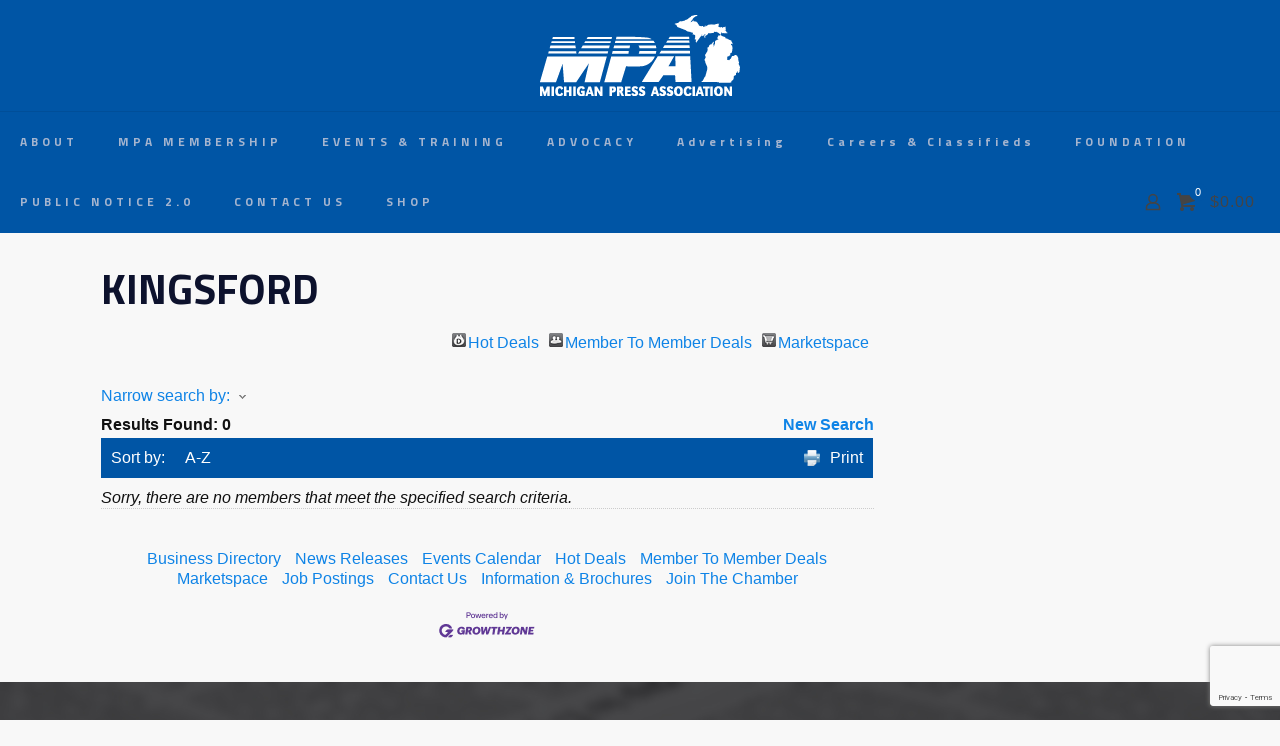

--- FILE ---
content_type: text/html; charset=utf-8
request_url: https://www.google.com/recaptcha/enterprise/anchor?ar=1&k=6LfI_T8rAAAAAMkWHrLP_GfSf3tLy9tKa839wcWa&co=aHR0cHM6Ly9tZW1iZXJzLm1pY2hpZ2FucHJlc3Mub3JnOjQ0Mw..&hl=en&v=PoyoqOPhxBO7pBk68S4YbpHZ&size=invisible&anchor-ms=20000&execute-ms=30000&cb=9rl1jrp613m
body_size: 48729
content:
<!DOCTYPE HTML><html dir="ltr" lang="en"><head><meta http-equiv="Content-Type" content="text/html; charset=UTF-8">
<meta http-equiv="X-UA-Compatible" content="IE=edge">
<title>reCAPTCHA</title>
<style type="text/css">
/* cyrillic-ext */
@font-face {
  font-family: 'Roboto';
  font-style: normal;
  font-weight: 400;
  font-stretch: 100%;
  src: url(//fonts.gstatic.com/s/roboto/v48/KFO7CnqEu92Fr1ME7kSn66aGLdTylUAMa3GUBHMdazTgWw.woff2) format('woff2');
  unicode-range: U+0460-052F, U+1C80-1C8A, U+20B4, U+2DE0-2DFF, U+A640-A69F, U+FE2E-FE2F;
}
/* cyrillic */
@font-face {
  font-family: 'Roboto';
  font-style: normal;
  font-weight: 400;
  font-stretch: 100%;
  src: url(//fonts.gstatic.com/s/roboto/v48/KFO7CnqEu92Fr1ME7kSn66aGLdTylUAMa3iUBHMdazTgWw.woff2) format('woff2');
  unicode-range: U+0301, U+0400-045F, U+0490-0491, U+04B0-04B1, U+2116;
}
/* greek-ext */
@font-face {
  font-family: 'Roboto';
  font-style: normal;
  font-weight: 400;
  font-stretch: 100%;
  src: url(//fonts.gstatic.com/s/roboto/v48/KFO7CnqEu92Fr1ME7kSn66aGLdTylUAMa3CUBHMdazTgWw.woff2) format('woff2');
  unicode-range: U+1F00-1FFF;
}
/* greek */
@font-face {
  font-family: 'Roboto';
  font-style: normal;
  font-weight: 400;
  font-stretch: 100%;
  src: url(//fonts.gstatic.com/s/roboto/v48/KFO7CnqEu92Fr1ME7kSn66aGLdTylUAMa3-UBHMdazTgWw.woff2) format('woff2');
  unicode-range: U+0370-0377, U+037A-037F, U+0384-038A, U+038C, U+038E-03A1, U+03A3-03FF;
}
/* math */
@font-face {
  font-family: 'Roboto';
  font-style: normal;
  font-weight: 400;
  font-stretch: 100%;
  src: url(//fonts.gstatic.com/s/roboto/v48/KFO7CnqEu92Fr1ME7kSn66aGLdTylUAMawCUBHMdazTgWw.woff2) format('woff2');
  unicode-range: U+0302-0303, U+0305, U+0307-0308, U+0310, U+0312, U+0315, U+031A, U+0326-0327, U+032C, U+032F-0330, U+0332-0333, U+0338, U+033A, U+0346, U+034D, U+0391-03A1, U+03A3-03A9, U+03B1-03C9, U+03D1, U+03D5-03D6, U+03F0-03F1, U+03F4-03F5, U+2016-2017, U+2034-2038, U+203C, U+2040, U+2043, U+2047, U+2050, U+2057, U+205F, U+2070-2071, U+2074-208E, U+2090-209C, U+20D0-20DC, U+20E1, U+20E5-20EF, U+2100-2112, U+2114-2115, U+2117-2121, U+2123-214F, U+2190, U+2192, U+2194-21AE, U+21B0-21E5, U+21F1-21F2, U+21F4-2211, U+2213-2214, U+2216-22FF, U+2308-230B, U+2310, U+2319, U+231C-2321, U+2336-237A, U+237C, U+2395, U+239B-23B7, U+23D0, U+23DC-23E1, U+2474-2475, U+25AF, U+25B3, U+25B7, U+25BD, U+25C1, U+25CA, U+25CC, U+25FB, U+266D-266F, U+27C0-27FF, U+2900-2AFF, U+2B0E-2B11, U+2B30-2B4C, U+2BFE, U+3030, U+FF5B, U+FF5D, U+1D400-1D7FF, U+1EE00-1EEFF;
}
/* symbols */
@font-face {
  font-family: 'Roboto';
  font-style: normal;
  font-weight: 400;
  font-stretch: 100%;
  src: url(//fonts.gstatic.com/s/roboto/v48/KFO7CnqEu92Fr1ME7kSn66aGLdTylUAMaxKUBHMdazTgWw.woff2) format('woff2');
  unicode-range: U+0001-000C, U+000E-001F, U+007F-009F, U+20DD-20E0, U+20E2-20E4, U+2150-218F, U+2190, U+2192, U+2194-2199, U+21AF, U+21E6-21F0, U+21F3, U+2218-2219, U+2299, U+22C4-22C6, U+2300-243F, U+2440-244A, U+2460-24FF, U+25A0-27BF, U+2800-28FF, U+2921-2922, U+2981, U+29BF, U+29EB, U+2B00-2BFF, U+4DC0-4DFF, U+FFF9-FFFB, U+10140-1018E, U+10190-1019C, U+101A0, U+101D0-101FD, U+102E0-102FB, U+10E60-10E7E, U+1D2C0-1D2D3, U+1D2E0-1D37F, U+1F000-1F0FF, U+1F100-1F1AD, U+1F1E6-1F1FF, U+1F30D-1F30F, U+1F315, U+1F31C, U+1F31E, U+1F320-1F32C, U+1F336, U+1F378, U+1F37D, U+1F382, U+1F393-1F39F, U+1F3A7-1F3A8, U+1F3AC-1F3AF, U+1F3C2, U+1F3C4-1F3C6, U+1F3CA-1F3CE, U+1F3D4-1F3E0, U+1F3ED, U+1F3F1-1F3F3, U+1F3F5-1F3F7, U+1F408, U+1F415, U+1F41F, U+1F426, U+1F43F, U+1F441-1F442, U+1F444, U+1F446-1F449, U+1F44C-1F44E, U+1F453, U+1F46A, U+1F47D, U+1F4A3, U+1F4B0, U+1F4B3, U+1F4B9, U+1F4BB, U+1F4BF, U+1F4C8-1F4CB, U+1F4D6, U+1F4DA, U+1F4DF, U+1F4E3-1F4E6, U+1F4EA-1F4ED, U+1F4F7, U+1F4F9-1F4FB, U+1F4FD-1F4FE, U+1F503, U+1F507-1F50B, U+1F50D, U+1F512-1F513, U+1F53E-1F54A, U+1F54F-1F5FA, U+1F610, U+1F650-1F67F, U+1F687, U+1F68D, U+1F691, U+1F694, U+1F698, U+1F6AD, U+1F6B2, U+1F6B9-1F6BA, U+1F6BC, U+1F6C6-1F6CF, U+1F6D3-1F6D7, U+1F6E0-1F6EA, U+1F6F0-1F6F3, U+1F6F7-1F6FC, U+1F700-1F7FF, U+1F800-1F80B, U+1F810-1F847, U+1F850-1F859, U+1F860-1F887, U+1F890-1F8AD, U+1F8B0-1F8BB, U+1F8C0-1F8C1, U+1F900-1F90B, U+1F93B, U+1F946, U+1F984, U+1F996, U+1F9E9, U+1FA00-1FA6F, U+1FA70-1FA7C, U+1FA80-1FA89, U+1FA8F-1FAC6, U+1FACE-1FADC, U+1FADF-1FAE9, U+1FAF0-1FAF8, U+1FB00-1FBFF;
}
/* vietnamese */
@font-face {
  font-family: 'Roboto';
  font-style: normal;
  font-weight: 400;
  font-stretch: 100%;
  src: url(//fonts.gstatic.com/s/roboto/v48/KFO7CnqEu92Fr1ME7kSn66aGLdTylUAMa3OUBHMdazTgWw.woff2) format('woff2');
  unicode-range: U+0102-0103, U+0110-0111, U+0128-0129, U+0168-0169, U+01A0-01A1, U+01AF-01B0, U+0300-0301, U+0303-0304, U+0308-0309, U+0323, U+0329, U+1EA0-1EF9, U+20AB;
}
/* latin-ext */
@font-face {
  font-family: 'Roboto';
  font-style: normal;
  font-weight: 400;
  font-stretch: 100%;
  src: url(//fonts.gstatic.com/s/roboto/v48/KFO7CnqEu92Fr1ME7kSn66aGLdTylUAMa3KUBHMdazTgWw.woff2) format('woff2');
  unicode-range: U+0100-02BA, U+02BD-02C5, U+02C7-02CC, U+02CE-02D7, U+02DD-02FF, U+0304, U+0308, U+0329, U+1D00-1DBF, U+1E00-1E9F, U+1EF2-1EFF, U+2020, U+20A0-20AB, U+20AD-20C0, U+2113, U+2C60-2C7F, U+A720-A7FF;
}
/* latin */
@font-face {
  font-family: 'Roboto';
  font-style: normal;
  font-weight: 400;
  font-stretch: 100%;
  src: url(//fonts.gstatic.com/s/roboto/v48/KFO7CnqEu92Fr1ME7kSn66aGLdTylUAMa3yUBHMdazQ.woff2) format('woff2');
  unicode-range: U+0000-00FF, U+0131, U+0152-0153, U+02BB-02BC, U+02C6, U+02DA, U+02DC, U+0304, U+0308, U+0329, U+2000-206F, U+20AC, U+2122, U+2191, U+2193, U+2212, U+2215, U+FEFF, U+FFFD;
}
/* cyrillic-ext */
@font-face {
  font-family: 'Roboto';
  font-style: normal;
  font-weight: 500;
  font-stretch: 100%;
  src: url(//fonts.gstatic.com/s/roboto/v48/KFO7CnqEu92Fr1ME7kSn66aGLdTylUAMa3GUBHMdazTgWw.woff2) format('woff2');
  unicode-range: U+0460-052F, U+1C80-1C8A, U+20B4, U+2DE0-2DFF, U+A640-A69F, U+FE2E-FE2F;
}
/* cyrillic */
@font-face {
  font-family: 'Roboto';
  font-style: normal;
  font-weight: 500;
  font-stretch: 100%;
  src: url(//fonts.gstatic.com/s/roboto/v48/KFO7CnqEu92Fr1ME7kSn66aGLdTylUAMa3iUBHMdazTgWw.woff2) format('woff2');
  unicode-range: U+0301, U+0400-045F, U+0490-0491, U+04B0-04B1, U+2116;
}
/* greek-ext */
@font-face {
  font-family: 'Roboto';
  font-style: normal;
  font-weight: 500;
  font-stretch: 100%;
  src: url(//fonts.gstatic.com/s/roboto/v48/KFO7CnqEu92Fr1ME7kSn66aGLdTylUAMa3CUBHMdazTgWw.woff2) format('woff2');
  unicode-range: U+1F00-1FFF;
}
/* greek */
@font-face {
  font-family: 'Roboto';
  font-style: normal;
  font-weight: 500;
  font-stretch: 100%;
  src: url(//fonts.gstatic.com/s/roboto/v48/KFO7CnqEu92Fr1ME7kSn66aGLdTylUAMa3-UBHMdazTgWw.woff2) format('woff2');
  unicode-range: U+0370-0377, U+037A-037F, U+0384-038A, U+038C, U+038E-03A1, U+03A3-03FF;
}
/* math */
@font-face {
  font-family: 'Roboto';
  font-style: normal;
  font-weight: 500;
  font-stretch: 100%;
  src: url(//fonts.gstatic.com/s/roboto/v48/KFO7CnqEu92Fr1ME7kSn66aGLdTylUAMawCUBHMdazTgWw.woff2) format('woff2');
  unicode-range: U+0302-0303, U+0305, U+0307-0308, U+0310, U+0312, U+0315, U+031A, U+0326-0327, U+032C, U+032F-0330, U+0332-0333, U+0338, U+033A, U+0346, U+034D, U+0391-03A1, U+03A3-03A9, U+03B1-03C9, U+03D1, U+03D5-03D6, U+03F0-03F1, U+03F4-03F5, U+2016-2017, U+2034-2038, U+203C, U+2040, U+2043, U+2047, U+2050, U+2057, U+205F, U+2070-2071, U+2074-208E, U+2090-209C, U+20D0-20DC, U+20E1, U+20E5-20EF, U+2100-2112, U+2114-2115, U+2117-2121, U+2123-214F, U+2190, U+2192, U+2194-21AE, U+21B0-21E5, U+21F1-21F2, U+21F4-2211, U+2213-2214, U+2216-22FF, U+2308-230B, U+2310, U+2319, U+231C-2321, U+2336-237A, U+237C, U+2395, U+239B-23B7, U+23D0, U+23DC-23E1, U+2474-2475, U+25AF, U+25B3, U+25B7, U+25BD, U+25C1, U+25CA, U+25CC, U+25FB, U+266D-266F, U+27C0-27FF, U+2900-2AFF, U+2B0E-2B11, U+2B30-2B4C, U+2BFE, U+3030, U+FF5B, U+FF5D, U+1D400-1D7FF, U+1EE00-1EEFF;
}
/* symbols */
@font-face {
  font-family: 'Roboto';
  font-style: normal;
  font-weight: 500;
  font-stretch: 100%;
  src: url(//fonts.gstatic.com/s/roboto/v48/KFO7CnqEu92Fr1ME7kSn66aGLdTylUAMaxKUBHMdazTgWw.woff2) format('woff2');
  unicode-range: U+0001-000C, U+000E-001F, U+007F-009F, U+20DD-20E0, U+20E2-20E4, U+2150-218F, U+2190, U+2192, U+2194-2199, U+21AF, U+21E6-21F0, U+21F3, U+2218-2219, U+2299, U+22C4-22C6, U+2300-243F, U+2440-244A, U+2460-24FF, U+25A0-27BF, U+2800-28FF, U+2921-2922, U+2981, U+29BF, U+29EB, U+2B00-2BFF, U+4DC0-4DFF, U+FFF9-FFFB, U+10140-1018E, U+10190-1019C, U+101A0, U+101D0-101FD, U+102E0-102FB, U+10E60-10E7E, U+1D2C0-1D2D3, U+1D2E0-1D37F, U+1F000-1F0FF, U+1F100-1F1AD, U+1F1E6-1F1FF, U+1F30D-1F30F, U+1F315, U+1F31C, U+1F31E, U+1F320-1F32C, U+1F336, U+1F378, U+1F37D, U+1F382, U+1F393-1F39F, U+1F3A7-1F3A8, U+1F3AC-1F3AF, U+1F3C2, U+1F3C4-1F3C6, U+1F3CA-1F3CE, U+1F3D4-1F3E0, U+1F3ED, U+1F3F1-1F3F3, U+1F3F5-1F3F7, U+1F408, U+1F415, U+1F41F, U+1F426, U+1F43F, U+1F441-1F442, U+1F444, U+1F446-1F449, U+1F44C-1F44E, U+1F453, U+1F46A, U+1F47D, U+1F4A3, U+1F4B0, U+1F4B3, U+1F4B9, U+1F4BB, U+1F4BF, U+1F4C8-1F4CB, U+1F4D6, U+1F4DA, U+1F4DF, U+1F4E3-1F4E6, U+1F4EA-1F4ED, U+1F4F7, U+1F4F9-1F4FB, U+1F4FD-1F4FE, U+1F503, U+1F507-1F50B, U+1F50D, U+1F512-1F513, U+1F53E-1F54A, U+1F54F-1F5FA, U+1F610, U+1F650-1F67F, U+1F687, U+1F68D, U+1F691, U+1F694, U+1F698, U+1F6AD, U+1F6B2, U+1F6B9-1F6BA, U+1F6BC, U+1F6C6-1F6CF, U+1F6D3-1F6D7, U+1F6E0-1F6EA, U+1F6F0-1F6F3, U+1F6F7-1F6FC, U+1F700-1F7FF, U+1F800-1F80B, U+1F810-1F847, U+1F850-1F859, U+1F860-1F887, U+1F890-1F8AD, U+1F8B0-1F8BB, U+1F8C0-1F8C1, U+1F900-1F90B, U+1F93B, U+1F946, U+1F984, U+1F996, U+1F9E9, U+1FA00-1FA6F, U+1FA70-1FA7C, U+1FA80-1FA89, U+1FA8F-1FAC6, U+1FACE-1FADC, U+1FADF-1FAE9, U+1FAF0-1FAF8, U+1FB00-1FBFF;
}
/* vietnamese */
@font-face {
  font-family: 'Roboto';
  font-style: normal;
  font-weight: 500;
  font-stretch: 100%;
  src: url(//fonts.gstatic.com/s/roboto/v48/KFO7CnqEu92Fr1ME7kSn66aGLdTylUAMa3OUBHMdazTgWw.woff2) format('woff2');
  unicode-range: U+0102-0103, U+0110-0111, U+0128-0129, U+0168-0169, U+01A0-01A1, U+01AF-01B0, U+0300-0301, U+0303-0304, U+0308-0309, U+0323, U+0329, U+1EA0-1EF9, U+20AB;
}
/* latin-ext */
@font-face {
  font-family: 'Roboto';
  font-style: normal;
  font-weight: 500;
  font-stretch: 100%;
  src: url(//fonts.gstatic.com/s/roboto/v48/KFO7CnqEu92Fr1ME7kSn66aGLdTylUAMa3KUBHMdazTgWw.woff2) format('woff2');
  unicode-range: U+0100-02BA, U+02BD-02C5, U+02C7-02CC, U+02CE-02D7, U+02DD-02FF, U+0304, U+0308, U+0329, U+1D00-1DBF, U+1E00-1E9F, U+1EF2-1EFF, U+2020, U+20A0-20AB, U+20AD-20C0, U+2113, U+2C60-2C7F, U+A720-A7FF;
}
/* latin */
@font-face {
  font-family: 'Roboto';
  font-style: normal;
  font-weight: 500;
  font-stretch: 100%;
  src: url(//fonts.gstatic.com/s/roboto/v48/KFO7CnqEu92Fr1ME7kSn66aGLdTylUAMa3yUBHMdazQ.woff2) format('woff2');
  unicode-range: U+0000-00FF, U+0131, U+0152-0153, U+02BB-02BC, U+02C6, U+02DA, U+02DC, U+0304, U+0308, U+0329, U+2000-206F, U+20AC, U+2122, U+2191, U+2193, U+2212, U+2215, U+FEFF, U+FFFD;
}
/* cyrillic-ext */
@font-face {
  font-family: 'Roboto';
  font-style: normal;
  font-weight: 900;
  font-stretch: 100%;
  src: url(//fonts.gstatic.com/s/roboto/v48/KFO7CnqEu92Fr1ME7kSn66aGLdTylUAMa3GUBHMdazTgWw.woff2) format('woff2');
  unicode-range: U+0460-052F, U+1C80-1C8A, U+20B4, U+2DE0-2DFF, U+A640-A69F, U+FE2E-FE2F;
}
/* cyrillic */
@font-face {
  font-family: 'Roboto';
  font-style: normal;
  font-weight: 900;
  font-stretch: 100%;
  src: url(//fonts.gstatic.com/s/roboto/v48/KFO7CnqEu92Fr1ME7kSn66aGLdTylUAMa3iUBHMdazTgWw.woff2) format('woff2');
  unicode-range: U+0301, U+0400-045F, U+0490-0491, U+04B0-04B1, U+2116;
}
/* greek-ext */
@font-face {
  font-family: 'Roboto';
  font-style: normal;
  font-weight: 900;
  font-stretch: 100%;
  src: url(//fonts.gstatic.com/s/roboto/v48/KFO7CnqEu92Fr1ME7kSn66aGLdTylUAMa3CUBHMdazTgWw.woff2) format('woff2');
  unicode-range: U+1F00-1FFF;
}
/* greek */
@font-face {
  font-family: 'Roboto';
  font-style: normal;
  font-weight: 900;
  font-stretch: 100%;
  src: url(//fonts.gstatic.com/s/roboto/v48/KFO7CnqEu92Fr1ME7kSn66aGLdTylUAMa3-UBHMdazTgWw.woff2) format('woff2');
  unicode-range: U+0370-0377, U+037A-037F, U+0384-038A, U+038C, U+038E-03A1, U+03A3-03FF;
}
/* math */
@font-face {
  font-family: 'Roboto';
  font-style: normal;
  font-weight: 900;
  font-stretch: 100%;
  src: url(//fonts.gstatic.com/s/roboto/v48/KFO7CnqEu92Fr1ME7kSn66aGLdTylUAMawCUBHMdazTgWw.woff2) format('woff2');
  unicode-range: U+0302-0303, U+0305, U+0307-0308, U+0310, U+0312, U+0315, U+031A, U+0326-0327, U+032C, U+032F-0330, U+0332-0333, U+0338, U+033A, U+0346, U+034D, U+0391-03A1, U+03A3-03A9, U+03B1-03C9, U+03D1, U+03D5-03D6, U+03F0-03F1, U+03F4-03F5, U+2016-2017, U+2034-2038, U+203C, U+2040, U+2043, U+2047, U+2050, U+2057, U+205F, U+2070-2071, U+2074-208E, U+2090-209C, U+20D0-20DC, U+20E1, U+20E5-20EF, U+2100-2112, U+2114-2115, U+2117-2121, U+2123-214F, U+2190, U+2192, U+2194-21AE, U+21B0-21E5, U+21F1-21F2, U+21F4-2211, U+2213-2214, U+2216-22FF, U+2308-230B, U+2310, U+2319, U+231C-2321, U+2336-237A, U+237C, U+2395, U+239B-23B7, U+23D0, U+23DC-23E1, U+2474-2475, U+25AF, U+25B3, U+25B7, U+25BD, U+25C1, U+25CA, U+25CC, U+25FB, U+266D-266F, U+27C0-27FF, U+2900-2AFF, U+2B0E-2B11, U+2B30-2B4C, U+2BFE, U+3030, U+FF5B, U+FF5D, U+1D400-1D7FF, U+1EE00-1EEFF;
}
/* symbols */
@font-face {
  font-family: 'Roboto';
  font-style: normal;
  font-weight: 900;
  font-stretch: 100%;
  src: url(//fonts.gstatic.com/s/roboto/v48/KFO7CnqEu92Fr1ME7kSn66aGLdTylUAMaxKUBHMdazTgWw.woff2) format('woff2');
  unicode-range: U+0001-000C, U+000E-001F, U+007F-009F, U+20DD-20E0, U+20E2-20E4, U+2150-218F, U+2190, U+2192, U+2194-2199, U+21AF, U+21E6-21F0, U+21F3, U+2218-2219, U+2299, U+22C4-22C6, U+2300-243F, U+2440-244A, U+2460-24FF, U+25A0-27BF, U+2800-28FF, U+2921-2922, U+2981, U+29BF, U+29EB, U+2B00-2BFF, U+4DC0-4DFF, U+FFF9-FFFB, U+10140-1018E, U+10190-1019C, U+101A0, U+101D0-101FD, U+102E0-102FB, U+10E60-10E7E, U+1D2C0-1D2D3, U+1D2E0-1D37F, U+1F000-1F0FF, U+1F100-1F1AD, U+1F1E6-1F1FF, U+1F30D-1F30F, U+1F315, U+1F31C, U+1F31E, U+1F320-1F32C, U+1F336, U+1F378, U+1F37D, U+1F382, U+1F393-1F39F, U+1F3A7-1F3A8, U+1F3AC-1F3AF, U+1F3C2, U+1F3C4-1F3C6, U+1F3CA-1F3CE, U+1F3D4-1F3E0, U+1F3ED, U+1F3F1-1F3F3, U+1F3F5-1F3F7, U+1F408, U+1F415, U+1F41F, U+1F426, U+1F43F, U+1F441-1F442, U+1F444, U+1F446-1F449, U+1F44C-1F44E, U+1F453, U+1F46A, U+1F47D, U+1F4A3, U+1F4B0, U+1F4B3, U+1F4B9, U+1F4BB, U+1F4BF, U+1F4C8-1F4CB, U+1F4D6, U+1F4DA, U+1F4DF, U+1F4E3-1F4E6, U+1F4EA-1F4ED, U+1F4F7, U+1F4F9-1F4FB, U+1F4FD-1F4FE, U+1F503, U+1F507-1F50B, U+1F50D, U+1F512-1F513, U+1F53E-1F54A, U+1F54F-1F5FA, U+1F610, U+1F650-1F67F, U+1F687, U+1F68D, U+1F691, U+1F694, U+1F698, U+1F6AD, U+1F6B2, U+1F6B9-1F6BA, U+1F6BC, U+1F6C6-1F6CF, U+1F6D3-1F6D7, U+1F6E0-1F6EA, U+1F6F0-1F6F3, U+1F6F7-1F6FC, U+1F700-1F7FF, U+1F800-1F80B, U+1F810-1F847, U+1F850-1F859, U+1F860-1F887, U+1F890-1F8AD, U+1F8B0-1F8BB, U+1F8C0-1F8C1, U+1F900-1F90B, U+1F93B, U+1F946, U+1F984, U+1F996, U+1F9E9, U+1FA00-1FA6F, U+1FA70-1FA7C, U+1FA80-1FA89, U+1FA8F-1FAC6, U+1FACE-1FADC, U+1FADF-1FAE9, U+1FAF0-1FAF8, U+1FB00-1FBFF;
}
/* vietnamese */
@font-face {
  font-family: 'Roboto';
  font-style: normal;
  font-weight: 900;
  font-stretch: 100%;
  src: url(//fonts.gstatic.com/s/roboto/v48/KFO7CnqEu92Fr1ME7kSn66aGLdTylUAMa3OUBHMdazTgWw.woff2) format('woff2');
  unicode-range: U+0102-0103, U+0110-0111, U+0128-0129, U+0168-0169, U+01A0-01A1, U+01AF-01B0, U+0300-0301, U+0303-0304, U+0308-0309, U+0323, U+0329, U+1EA0-1EF9, U+20AB;
}
/* latin-ext */
@font-face {
  font-family: 'Roboto';
  font-style: normal;
  font-weight: 900;
  font-stretch: 100%;
  src: url(//fonts.gstatic.com/s/roboto/v48/KFO7CnqEu92Fr1ME7kSn66aGLdTylUAMa3KUBHMdazTgWw.woff2) format('woff2');
  unicode-range: U+0100-02BA, U+02BD-02C5, U+02C7-02CC, U+02CE-02D7, U+02DD-02FF, U+0304, U+0308, U+0329, U+1D00-1DBF, U+1E00-1E9F, U+1EF2-1EFF, U+2020, U+20A0-20AB, U+20AD-20C0, U+2113, U+2C60-2C7F, U+A720-A7FF;
}
/* latin */
@font-face {
  font-family: 'Roboto';
  font-style: normal;
  font-weight: 900;
  font-stretch: 100%;
  src: url(//fonts.gstatic.com/s/roboto/v48/KFO7CnqEu92Fr1ME7kSn66aGLdTylUAMa3yUBHMdazQ.woff2) format('woff2');
  unicode-range: U+0000-00FF, U+0131, U+0152-0153, U+02BB-02BC, U+02C6, U+02DA, U+02DC, U+0304, U+0308, U+0329, U+2000-206F, U+20AC, U+2122, U+2191, U+2193, U+2212, U+2215, U+FEFF, U+FFFD;
}

</style>
<link rel="stylesheet" type="text/css" href="https://www.gstatic.com/recaptcha/releases/PoyoqOPhxBO7pBk68S4YbpHZ/styles__ltr.css">
<script nonce="WibiOz2HnAYJ7pQH3OGMcA" type="text/javascript">window['__recaptcha_api'] = 'https://www.google.com/recaptcha/enterprise/';</script>
<script type="text/javascript" src="https://www.gstatic.com/recaptcha/releases/PoyoqOPhxBO7pBk68S4YbpHZ/recaptcha__en.js" nonce="WibiOz2HnAYJ7pQH3OGMcA">
      
    </script></head>
<body><div id="rc-anchor-alert" class="rc-anchor-alert"></div>
<input type="hidden" id="recaptcha-token" value="[base64]">
<script type="text/javascript" nonce="WibiOz2HnAYJ7pQH3OGMcA">
      recaptcha.anchor.Main.init("[\x22ainput\x22,[\x22bgdata\x22,\x22\x22,\[base64]/[base64]/[base64]/[base64]/[base64]/[base64]/KGcoTywyNTMsTy5PKSxVRyhPLEMpKTpnKE8sMjUzLEMpLE8pKSxsKSksTykpfSxieT1mdW5jdGlvbihDLE8sdSxsKXtmb3IobD0odT1SKEMpLDApO08+MDtPLS0pbD1sPDw4fFooQyk7ZyhDLHUsbCl9LFVHPWZ1bmN0aW9uKEMsTyl7Qy5pLmxlbmd0aD4xMDQ/[base64]/[base64]/[base64]/[base64]/[base64]/[base64]/[base64]\\u003d\x22,\[base64]\\u003d\\u003d\x22,\x22w7orw6EhesKUw406LmzDrCNfwrAHw7rCicOYJRsNQsOVHx7DtWzCnThOFTsTwqRnworCiCzDvCDDrWBtwofClGPDg2J8woUVwpPCpQPDjMK0w54pFEYqG8KCw5/CnMOIw7bDhsOUwo/Cpm8vXsO6w6pdw53DscK6DWFiwq3DtV49a8K+w7zCp8OIGcOFwrA9JMO5EsKnSlNDw4Q1KMOsw5TDkjPCusOATxATYDchw6/Ckx99wrLDvzhGQ8K0wo5uVsOFw6fDoknDm8OuwqvDqlxDKDbDp8KFJUHDhVhjOTfDvsOowpPDj8Omwr3CuD3CvsKKNhHChsKBwooaw6bDkn5nw6AAAcKrQsKXwqzDrsKaQl1rw4TDsxYcUzxibcKkw65TY8O8wpfCmVrDuBVsecOxMgfCscOUwoTDtsK/wpjDp1tUWSwyTRxpBsK2w7xJXHDDq8KOHcKJazrCkx7CtBDCl8Oww73CnjfDu8KqwpfCsMOuIMOzI8OkDGXCt24AfcKmw4DDt8K8woHDiMKjw69twq1Tw57DlcKxesK+wo/Ck3fCjsKYd3bDjcOkwrIXOB7CrMKaPMOrD8K6w73Cv8KvRy/Cv17Cn8KRw4krwqpTw4t0TlU7LDxywoTCnC/DjhtqdQ5Qw4QnfxAtIsOzJ3Nfw5I0Hho8wrYhVsK1bsKKWxHDlm/DssK3w73DuWTChcOzMxsSA2nCqMKDw67DosKcU8OXL8Opw77Ct0vDh8KaHEXCmMKyH8O9wofDtsONTDLCijXDs1/DjMOCUcO/aMOPVcOQwok1G8OUwqHCncO/[base64]/CvkdRwpjCncKxIMOrwrgLwoNUwpZOwptkwqHDgkfCj1bCljrDiD/CnCpfPsOFJMKjU1vDhQvDqCoaPMKawo/ClMKIw60VTcOMLcOjwr3CmsKQLmfDmsOJwqAFwoIaw5nCtcOuVBbCv8KQP8OAw7rCssKrwoghwpAeWg7DsMKUR2bCsA3DsEYQVGpZUcOrw5vCjGFHCmXDo8O3LcKKFcOBOhMcbh0QIAHCqlrCl8KKw67CqMK5wo5Pw4fDtCDCoS/CkTnDt8OmwpfCncO+wpEYwq8MHSF5ZFx6w6HDh0bDszbCgxfClsK1EBg/Qkphwq46wqt4QsKfw7xOSELCo8KHwpjCssKWZ8OwaMKHw7/[base64]/Dkm7Cu0zDpsO3wqV8wql3wpdFOMOmwpPDszErd8K1w5I0bsOnJMOBNsKiVCFyKMKlIMOfZ18GE3ZFw6w3w4PDkFg/[base64]/WMO3wowvTgnDqMKlw6jDsMK6wr86w4zCrEAqa8Kbw5RIVzrDsMKjWMOXw6DCr8O7fsKUd8K3wqkXfVIew47DqgcJVsK8wpLCsTk5bcKxwrQ0wqMAAW0pwrBzHyoUwrtjw5w5Ui9mwpDDpsOCwpE/[base64]/CkjzDoMK2Hm3CnCfClDPCoDFiC8KbAHnDmjhVw6xew6p8wo3DhUQdwq5PwoPDvMKhw79LwrvDk8K/MR1QL8O1ccKBN8OTwqjCkw/DpBjDmwpJw6nCt0zDh20UTMKJw53Do8Klw6bCkcOsw4TCr8OkS8KBwrDDqFzDhxzDi8O8Y8KGHMKIIy5rw4HDiWjDpcOLF8O4TsK6Pip2XcOQRsOmfTLDlCJ5BMKqw6nDm8Kpw6fCp0M8w7snw4g+w5xBwp/DlDrDuB0jw4nCgC/ChsOyYj4Lw698wr81woUCIcKuwppzPcKewrbCqMKDccKIU3N5w4DClcOGIj1ULFHCucKTw7zDmD7DhhTCj8KNJQvDksOMw5PCpy4fU8OMwot+RiwbI8O+wrnDr0/[base64]/LDrCucKIN11cw6rCtcOxKMKOOFXDqwPCizYcUR7DhMKaRsKPcsOZwqHDn2LCjgpgw7fDly/Cs8KRwqE9WcO0w5pgwowpwrfDg8O1w4nDqsOcIMO/ExgsJMKBPGIoacKkw6XDnzrCisObwpPCu8OtK2PCmj41WMOhFwXCt8OUPMOtbljCocOPR8OHWsKCwp/DrlgLw5xuw4bDn8O4wpIufS7DlsKsw6koEUt+w7NOTsOLeBLCrMOsRAQ8w5vCinpPEcOLdDTDscO4w6zDiiPCsEzDs8Kgw7bCvxcSV8KKQT3DlGDCg8KPw5F2wp/DnsO0wo4oKXfDgwYbwpYBCcKjV3lrDsKIwqVVWsO6wr/DusOuHF7CuMO8w7DCuBzDk8KVw5nDgcKuwq4+wro4aAJWw7HCrBIYecOhw7vCv8KJa8Oew5PDgMKkwoFzZHFPTcKHFMOJw54VfcKRY8OQAMOuwpbDsnnChXzCucKZwrrChcOewpJZYsOqwqTCjVkeKCjCiwAYw7Qwwq0Ewr7Ci0zCk8OKw4DDmnlLwr/Cu8OZGCXCmcOjw69cwrjChBVvw7NDw4kawrBFw5TDg8OQesOwwqQSwrd9FcOkK8OjWibDg1/CncO4XMKLWMKJwr1rw7RxLcOtw4AnwrQDwo8tHsOOwqzCocOSBUUgw6wqwqTChMO8JsOSwrvCvcKowpdawo/[base64]/w6vDqMOmYcKqB8KdC8OkwrQufiLCkUnChMK7C8ORJ1jDkxQTdyskwrwRw7bDuMOow75wecOzw69fw4LCmg1SwrDDlSzDn8O9Qwdjwol2CgRnw6vCjUPDscKzPMKffgYFUMOfwrXCsT7Co8K9B8K7wpDCvw/DhQkcccKcHFLDlMK2wqkTw7HDklXDjXlCw5VBaCTDlMKVLMOHw7nDvXZNWnolXcOlQMOpDjPChcKcBsK1w4EcBMKLwqZ5XMKjwrgXRHHDq8Oww7/CjsOlw6R/[base64]/DEw0QhkFLQ7CksKBw5N6w4/DqsKDwqoWKR82CX8eUMORLcOgwpgpfMKzw6UwwoYTw7jDoS7Dug7CksKMbE8Hw6vCiwdYwoPDnsKww7Q+wrBbMMKEwrkoFMK2w5sFw7LDrsOqQ8Kew6fDtcOkacK5BsKGf8OJN3TChA7Dt2dJw6/CsG5eBlDDvsO4PMOrwpZ+wpJBK8ORwrHDscKoOjLCpzBgw4rDsDnCg3YMwq98w5LCm01kTzcjw5HDtW5jwrHDkMKsw7Icwp0owpPCv8KYSTRjPQnDmHdZVsOGPcO7bUvCssOaQ1Qnw6TDvcOIwrPCvnbDnMODZQASwoF9wrbCjm/DuMOQw7PCocK3wrjDj8K5wp9KaMKIKH5kwoU9dWIrw7IwwrHCusOmw7J1BcKcasOTHsK2DVLCs2XDujEOw4rCvsOCcCkBAX/DiwdjJ3/DisObWC3DunrDqCjCpCkhwp9zLzfCkcOFGsKLwpDCvMKDw6PCoXcYO8KuRR/Dr8Kew7TCiRzCuQ7CkcOeO8OGT8KLw4xawqbDqyJhGUV+w6diwplpLnAiRFh5w5c1w6FVw7DDnkhVDlLDl8O0w4BNw7Q3w5rCvMKIwqPDisKqQcO8diFQwqdtwp96wqI7wp0Gw5jDl2PCjArCjsOiw5RPDmBGwrbDisKGeMOPW18Zw6w+ES1VS8OjbQhAacO/[base64]/w5wTw5hzO8KFw4wVw7jDuRZ5P2zCk8Ocb8O8LcOnw6xGP8OpQwHCuX0UwoTCjDvDn21Pwo1sw4klHhMcLR7Duh/CmcOlPMOlADzDqcKYwpYwBTgLw47CtsKuS33Dixh9wqrDjMKbwpbClcK6R8KII3N4XQ5WwrACw618w50qwo7CiT7CoE7DklAuw6PDr1F7w516bw94w7fCkW3DrcKfF21YehLCknTCv8KlJQrCpsO/w5QWEB0Cw68UVcK1CcOxwoNKwrYqSsOudsKpwpZQw6zDv0jCgcKow5IrScKCw41QZ3bDuXNbI8O0WMODO8OBXMKwcVLDryfCjXnDiHrDpD/DsMOxw7pvw6BUwpTCqcK9w6LCrFdPw4oMJMK5wpnDmMKZwqrCnh4Ve8KDRMKaw70oLy/DkcOAwq4/TMKTFsODMk3DhsKLw4xkMGwSQC/CqAHDvsKMFg/DoBxcw4/CjmnDlR3ClMKxFE3Cu3vCvcOHFG4UwqB9w708ZcOFQlJVw7jDpCPCnsKDP2zCkEjDphNbwrnCknfCiMOnwp3CjjZHaMKoVsK1w7lIYMK2wrkydsKWwo3CkB5/Kg0QHwvDmyxlwpY8RFwMXgomwpcJwo3DszlJC8OYTDbDnCLCjnXDqcKTY8KVw6FeVxBfwqEJcQM9RcKjbTAzwpLCswZbwp5VdcKiNysOD8OGw4HDjsKEwrDDgcOVLMO0w4EITcKYw5/DocO2w4rDnkYJWhrDsVw6wp/CkWXDhDE2w4V0MMOgwp/Dm8OBw4rCkMORCnnCnQcxw7/CrMO+E8Ozw6k/w5/[base64]/CuMKWwq3CmGrDiHnDjcODSTwHFsKVw5dkw7fDtVHDucOgDMKLdzvCpVLDhMKiYMObCEhSwrsjU8KWwrIJT8KmDRpwwpXCisOywrRHwpsba2DDuEAjwqLDi8KUwpTDvsKkwr9WQyXDq8KodGs1wpjCl8OHIjEOKcO/wp/ChjHDksOEQUoZwprCp8OjGcOZUVLCrMOlw6/[base64]/Ck8KmS8KXwovDlRbCl8KcwpbClsK8K2rCo8OILmk1w5c7JC3CocKNw4HCr8OXK3chw70rw7vDqHN/[base64]/Cr8Kgw6HDocKrb8KewpMCQhLDr8KjCsKCa8KtRcOzworCsRDCocKcw4fCrWtkHgkqw6ZNVyXCp8KHKX1PNX5qw6p0wrTCv8O+KS/CvcKqF0LDjsObw4PDgXXCrcKyZsKjXMKrwrdjwqEHw7/[base64]/CvMOUw4AdVAbDgGl3JQ/DoRguJMOnwqbCoSI6w5vDmMKhw4YgB8KIw6/CqcOgSMOqw6HDsGbDohAdLcKKw64Awpt4GsKHw4wZYsOJwqDCv2sORRTDjCc9cVtOw6nCoHnDlMKTw4PDpHVdDsK4YAHDkGDDmhTCkhzDoBHDgcKbw7bDgwRywowVfMOnwrbCokzCnMOBdMOhw63DuSc1VUzDkMO7w6/DnFcSM1jDqMKTW8K8w6x4wq7DuMK3GXfCg2DDmDPClMKuw7jDmVJqFMOkLMO1DcKxwrhMwoDCqxTDocO7w7kPKcKOYcKLSsKTfMOlwrlEw7FEw6J9CsK7w7jClMKUw5lIwo/DvMOxw7hNwrEwwrMrw6LDnFgMw643w6bCqsK/[base64]/CrX1KKh8jT2bCgBxDHMOVwq3CtmnCjcKOKMOVBMORw53DsMK7DMKTw4ZEwqrDqA/Cl8KZfDIiFyM3wpppAQ8+w4MdwqdFDsKdNcOvwp85QAjDl03DkRvCkMOVw6tHewhmwp/DqsKeB8KiJsKOw5HDgsKaVUxFDSjDu1TCpcKgBMOiT8KyFmTCqMKibMOXcMKdLsOHw4nCkC7CvgATc8ONwqnClTzCsiEew7fDn8Omw7XChsK1CkDCvsOQwosIw6TCm8Opw5TDjm3DmMK0wrLDhjjDtsOow6XDrS/Dj8KdcU7CosKUwqPCt0jDlCbDnT4Bw5F1HsO8eMOOwrnCphzDkMOiw7dsHsK8wpLChsOPRWYZw5nDtmPDpsOww7tGwr8fH8KmLcK7XsOKbz8TwoF7E8KBwqDCjG/[base64]/JcKpwr/DmXzCisOzwqLDtcKZJWpCw6HDmMORwqfCsDQ2YMOEwr/Cvwtxw6bDoMKgw4nDocO1wo7DnsOcE8OjwqXCoX7DjE/[base64]/[base64]/Ci8OAw41hd8KvwrHCp8KHdcKFw5wrw7AIw4cywr/DhcK7wrk8w6TCtCLDslp0wrPDrFvCmUt6XkfDpXfDh8OWwo7DqmbCiMKpwp7DoWfCg8OFZ8OrwozClMO9Z0p7wobDl8KWVl7DoiBww7/DvwYbwoAHdnzCsEU5wqocIBnCpBTDpmrCjVFGYUceCMK6wo5AGcOWCxLDncKWwqPDhcKvHcOBPMK/w6TDoQrDpMKfbUQzwrvCrh3DlsKJT8OLG8OGw4/DtcKJDcK3w6zCk8O6SsOaw57Cs8K2wqDCi8OtQQ5Cw5bDoiLDlMK0w6R4ccK2w5dOQsKtCcOFO3HCrcOCQsKvaMOPw4FNZsKIw4TChUhnwpMSBDo+F8KtaDbCpgMNF8OfccODw6nDuAnCg0DDpnwnw53CrDgLwqfCsBBJOAXCpcOhw6k5w5VwOD3Ch1pHwpbCq2s/E1LDpMOHw73DvS5BeMKPw6oYw5jCgsOFwoHDpsKPJMKowroQL8O0UMKddcONJVEvwq/CgsKCL8K+YTxCDcO3AhLDicO+w4s6WTfCk0zCny3Co8OYw5bDsB/CuyLCscKVwr4iw7VswpY+wq/CocKSwqnCoCV2w7BGQmzDh8KlwrBWVWNYR1ZkbEvDuMKQdQQcBSNsQcKCEsO8KMOobxnCtsK+M1HCmcOSI8OZw43CpwNnJS0FwpsmQMOgwp/CiChUA8KndzbDtMOJwqJrw7Q4K8OBORLDoEfClyAiwr5/w5TDpsK3w5TCm2csM1tzfsO1G8OjesO0w6TDhDxIworCrsOKXSkWQMO4RcOmwpjDhsO5MEbDtMKZw4AcwoQgXQTDqcKAfAfCjWxLwpzCocKga8KswpPCnF5BwoLDgcKCJMOML8OHwoYfKnrDgww7dRtdwqDCtCQxC8Kyw6nCqBPDoMOYwqY0Pg/ClGvChcOfwrBsF3xYw5gjC07CvBbClsOJCitawqjDihA/[base64]/Dum7ChsKcfAfDgjbDqTVrNsKmw7kLwrwmw69owqBbwokzP1NqA39WdMK5w7nDrMKYVW/ClDzCoMODw5lPwp/CiMKMJQPCnUdSfcOkEsOGG2vDrSo2YsOyFhTCv2PCp1cJwq5PUnPCtgpIw7dmRAbDukTDh8KXCDrDolDDsEDDicONP3xXDEwZwolJwpIXwpV/TS9Cw6bCsMKZw7/DnSI7wr8/[base64]/Cv2bCo2vCtMKIw506w6pJwohQczk2w6nDucKVw64vw6HDm8KMAcOww4gTXcO/w5RTYiPCmVIhw7FIw4B7w58jwpTCvsO/[base64]/[base64]/w5BFwqrDucKDAEcFZMOjOyfCuzHDnMOJw5FWMiDCk8KcVU3Dg8Kvw64xwrVzwpx/D33DtsOGAsKTW8KMTnBZwqzDvVZgcSjClFZ8DsKNEixYwqTCgMKWQkLDo8KeaMKFw6LCusOkbMOzw60YwqHDtMKxA8O6w4vCtcONYcOiA2TCsGLCqlA/CMKmw7/DjMKnw7ZIw6RDNsOWwo0+IwXDmwdIOsOfG8KUWBIKw6w3W8OoVMKLwoHCiMK+wr9ZcyPCnsOawo7CpUbDix3DtsOCFsKVwr7DoDvDj2/DgWTCmDQUw6QOGsOgw5TDscOLwp1rwqvDhsONV1F8w5p7XsOxX1kEwoEqw5/[base64]/DncKAw7XDuUjDrsOcw57CqGcQw4Esw4VTw4cVXlxXGMKUw4McwrTDlcOKwqvDrcKwTR/CocKMTjoYXsK1d8O1FMKYw5pAVMKqw4wQEzXDt8KMw6jCsytKw5rDhgLCmSfCpxNKP3Axw7HChWnCg8KsZcOJwqxTAMKIO8Owwp3Cvkk+UVA6WcKmw7sqw6R6wqhSwp/DuD/CqMKxw50gw7rDg2M4w7JHacOmZWPChMKZwoHDnRHDusKhwrnCtAVCw51swroOw6d+w6o+BsOmLn/CrljCiMOCD2/Cl8KMw7rCucOqUVJww6DDl0V/QwXCimPCp1t4wpxtwpDCisOSHzkdwq0XYMKgIjnDlTJfLsKzwoPDpwnCj8OnwrUZR1TCilwrRkbCl0djw6LCgWdnwojCjcKAa1PCtsK/w5bDjDlfKW0qw4ZUFVzCnnQWw5DDl8KmwpPClBrCtsO0TUXCvWvCtgdALx8Qw5IKfMOjLMKHw6jDmA7Dh1vDk1ohWGFFwqIsI8K5wrxiw7Y8WA1DKsOYfFjCvcOWZH8fwq3DuEvCpQnDoWLCj1hXfWdHw5VUw7vDilTCoXjDqMOBwq4Vwp/[base64]/LSRidTrDsHHDh3XDsgUgwqMCwrvCv8KnTBp6w6/DjcKIw7IWWgrDmsK9V8KxacOJA8OkwqI/CR4Zw6pZwrDDnx7DuMKvTsKmw57DgsKMw63DmzZHSnIsw4JyecOOw60FA3rDo1/CgcK2w6nDkcKEw4nCvcKiNn/DjcK3wr3Ci0fChsODA0XDp8Omwq7DrFHClREJwqYdw5fDtMOTQH9jNVrCi8OBwpnDgsOvDsOADcKkMcOpJMOYEMO/DVvCs0kJYsKbw4LDtMOXwrjCh21CAMKDw4HCjMOwS2gMwrTDr8KHP3bCu34qaAzCpX0gVcOFfG7DrwIzSyfCg8KfBDHCnW0owptbMcOie8Khw7PDvsOrwo9vw63CtDDCpsKYwqzCtmMgw4/[base64]/DvmnClFPDhMK7JcOee2F2UHMswqPCgCJAw6bDt8OyY8OWw4rDqkJDw6hPa8KUwqgaGRNPGA/CrnbCnAdPBsO/[base64]/fi/[base64]/CnMO/w77DsGpuw4Acw5nCu8OLw59XR3vCtMKQbsOQw4IAw6PCiMKnSMKQH3M2w68Rf0o9w5TCokHDhDvDlsOuwrIKKHPDisOcdMOgw7l9ZE/[base64]/Ct3TCr8K1wpVNV8KrF8OUw5jCjMKowqI1NcK8VMOJQ8Kaw6QGfsO/HkMOEcKzFDjCkMOhw6d3CMO/eAjDkcKIwprDh8OWwqN6UmB7BTQswoTDuV8zw7E5TnvDvDnDqsK3KMOSw7bDuhhJSFjCnTnDpHXDtsOVOMOrw7TCohTCtCnDssO5VVkmQMOYPsO9REAlFzh9wq/CrEdSw5bCssKfwq1Lw53DusKAwqkyPUlBdMO1w5DCsjFdBMKiTQwzfx0iw5xRB8OJwrTCqRhGFR1IBMOhwrw+wrsdwozCu8OMw78dF8OqYMOBHRLDrsOLw4RLWcKlbCxhYcOBBgLDtmA7w6EAH8OTIsOmwp1YYGoVcMKXWwXDkD9dUQDCuV/CvxZzU8Ovw5nClMKTeghdwoclwpVJw6pJYiEZwqEawpLCoyjDgMK3YG8QLsKRMXwIw5MDdV0JNgonbz01HMKWc8OoV8KJDznCphrDt0hFwqQsbTg3wq3DlMKxw53Dt8KRK3bDuDUSwr93w65lf8KnSH3DnF5wbMObIMK7w43Du8OCdmpOeMO/LUQ6w7nDrUUvFU17QFBiTUgAd8KQU8KQw7VVAMOCFsKcKcOyHsKlTMOhFcO8P8OFw4xXwoIBT8Kpw4xpbiUmNmR9BcK7awxjLnc0wqfDn8OpwpJ+w6g9wpMowokmaxJdXybDgcK/w5RjYEbCjcKgQMO7w4XCgMKrSMKhHyjDrAPDqQB2wp/DhcORSCzDl8OFO8K3w50Kw4DDtHwewrcJdVAwwr7CuXrDscOnTMOTw6XDgMKSwrzCrh3CmsKtVsOOw6cHw6/[base64]/DoVgfw6Y6wr/DhsKowpLDpSAMCsOcwq/[base64]/w6gQw453DXXCliJEwq0LwqNRKm4WXMOIL8OtRMK/P8O9w7hrw7TCn8OCJXnCqwlawo4pK8Oww4DDhnBUUivDkkjDhE5Ewq3CiRoCRMOWfhrCuGHCjBhlbzvDhcO4w5BFX8KVOMKCwq5lwr0yw48bVXxew7zDpMKHwoXCrXR9wr7Dv2MmFzshPMOvwq/[base64]/CgFHDtHzCl2DDjFbCvB/DtMKxfcKDfQgyw6UpPR5Jw6Iqw4QPI8KDEjkrcXU7Bj8NwpXDjmHDrx3DgsO+w5Urw7g9w7rDq8Kvw79ecsOQwo/[base64]/Ck8OwC8KSKsOpc3DCg8KGFMKyw77CrcO2AsOTwpXCn1rDn1/Djh/[base64]/DqcOJem1iU8OjBVbDqMKtwq58w6XDvsO2wrwywrTDmF9Tw6VuwpUzwpMxbjLCuT/CqWzCqH3CgMOEQErCrmltMMKGThPCncOHw6w5EgNJU1x1GMOEw5TCncOybXbDhBg3MXEQXG/CsAV7Wy0ZbS4RecKmG2/Dk8OvAMKJwrDDmcKiQ2gwZGXCl8OOUcO5w5fCs3XCoWbDncKBw5fChnpqX8KCwp/CqH7DhnLCqsKowrrDvcOEcEFyPX7CrFAaczN4NsOiw7TCm0hWLW5SSSzCp8K6E8OibsO1bcO7G8K3w6pIaxDClsOsR2LCosKTw4oPaMOgw4Uuw6zCrkdjw6/DshQLR8Ood8OdesOCYVnCtyDDmCZewrfCtjrCgH03GkPCt8KRN8ODB2DDiU9BGsK+wrltKg/Cky1Ww5dCwrzCkMO5woxJcmLCmCzCrCYNw5/[base64]/CncOpdcK2wrVYUiUKJsK2wqovw6TClsO/[base64]/DsQPDrcOZOMKhMhnCuQg1N8OewqotB8ODwqopQcKcw4lRw4IJGsOwwrLDlcOeUyUHw7rDksK/LRzDtXzCnsOoITrDrDJlP1wuw6PCj3PDmj3Dky0BBEnDjzPDh0RafhoVw4bDksKCbmDDj2NXNhAxc8OqwpTCsEw6w6V0w5AJw6J4wozDq8K/aQjDm8Kpw4gWwoXDoRATw7VJR0sWFRXCrDXClAciwr4qBcOFEg13w7zCk8OcwqXDmg05XMOHw4FFYk0JwpbDp8KSwqnCnsKdw57CpcO8woLDoMK9TTBKwp3CsGxwIQrDu8OtC8Ofw4HDisOkwqEVw4HCmMK4wpXCucK/OD/Cuwl5w7TCg1jCtB7Dg8OYw4BJQ8KHXsOAIXjCklQKw5/CkMK/wo0mw5/CjsKWwpLDtRIjJ8Okw6HCpsKuw5k8Q8OYbi7Ck8OGCX/DnsKyLMOlX2d6B3YBw4hje0p9ZMObTMKJwqPCoMKrw5AhT8K1b8OjCzxCd8K8w5bDmALCjV3Cm1/ClVllMMKLYcO1w75bw5Qnwq5zISfChsO9bAjDm8KPd8Khw5tqw6ViHsORw6LCscOTwoTDog/DlMKXw4fCvsKwUW7Ct2s8Z8ODwpHDr8Kuwp9xEBU5JRTDqSdlwq7CkkImw5jCs8OXw6TDuMOkworDnFXDnsKiw7/[base64]/DmlnCjsKHwp9uw4F+OsKaw6QsaVUaQwBTw6RheE3DvCMawpLDlMKLSUQFcMKqQ8KOORRLwobCjH5cGzFBEcOSwrfDmFQEwpV3w7AhIhfDkXTCo8OEOMKKwr/DtcOhwrXDo8KZHj/[base64]/Cs8Kjw4PDvsKnwrpEworDrcOpwoERw4rDr8OHw53CvcOFWwY/w5nCjsO5w5PDnCwKZRhvw5fDo8OLG3LDikbDgcOrR1vCpsOffsK6wqXDocONw6/[base64]/CgmXCtcKST3DDhcOBLEA7U30XJMKpwpbDtHHChcOyw5XDsF3DpsOpRg/[base64]/bMO7IzdHw4oawoRMw5DDiGTCqzDCvcOdwozCsMK+MMKqw6TCuQvDjMOjXsOBd0w7Dn83OsKGw5zCmCkvw4TCqw7ChgjCmxZRwr7DjsKSw7MxA3Ujw5fCrV/DjcK+G0w2w45bYcKcwqVswqxxw4DDsUHDlG9Tw7Egw701w67DmcKYwqvDucOdw5kJLsOVw6bCgCHDn8OEalPCpGvCqsOrABzCscKBfl/CqMOgwoo7JCkawrPDhkg2T8OPSMOdwpvCkWPCk8Kkc8OzwpHDgitDCS/CuyvDpcOBwpVvwr3ClsOIwprDsCbDusKew5zCkTIMwrvDvinClMKQRyc7HBTDv8OvYAHDnsKtwrkIw6vCg0csw7ptw6DCniHCosOjw67CgsOrBcOXK8OXMMO6LcKGw4MTasO9w5vDlUNOfcO/[base64]/DsnTDmjZ+UmMIw4h9GsKkKsKCwq0VUcOLO8KIVD4Ww5jCl8Kpw6HDgHXDuBnDuGB/w5ULwqhkwqDCgTFMwpPChTMuCcKDwqVHwpvCtMOCw5EzwpM6JcKHdnHDrkV6LsKCEh0lwr/CocO8e8OzEHozw5llYMKeBMKCw6x3w5DDuMOBXwUQw6l8wo3DvwDCl8OWXcOLOx3DgMOVwooNw6Uxw4nDvFLDm2xWw4saDgrCjD0SPMO9wrXDh3o0w5/CsMOXbWwtw6HCs8ORw4nDmMOqUxB4wowUwqDCjRE+aDfCgh/CnMOow6zCq1x3IsKFQ8OmwpjDjk3CmHfCi8KMfXsrw7JKFUDDmcOhEMOhwqDCqXTDpcKWwrMIHFcgw4rDnsOwwp0Yw7PDh0nDvirDh2c/[base64]/CtMK4W8KhwoclDsOJCsK3TDBMIcO7LkQWwp1lw74VbcKrZsObwqbColvCsyYsIcKSwo/DoQwEX8KGAsOxen9lw5DDmsOaMV7DuMKHw6skdR/DvsKYw4tjQsKkUSvDgH90wpFXwp7Dg8OfR8OtwojDucKuwr/CvClow5HCkMKpHCXDj8ORw6FQAsKxNB0zDMKcA8O3w6/DnUsuNsOoWMO3w4LCkS3CgcOXI8OeKRjCvcKIC8K3w64/ZQgYW8KdGsO/w5LCt8K3wr9DUsKzUcOmw4FOwqTDqcK4HWrDrQw5wpRFV3Jtw4rCjTjCs8OhbkROwqk7CRLDp8ODwrnCmcOfwq3Cm8OnwozDgiYqwpDCpl/CnsKMwqg2TzPDnsOsw5nCi8KYwqd9wqXDgD4KbEfDqBXCgFAAYFjDgiUnwq/[base64]/WBDDg8Ovwpcrw7hjwpbCmBxQw7s0wonDk0xZw5xDLXXCs8KFw58Cby8UwqHDksKnD2pcb8Kdw4kUwpUefilBdMOhwoUbG249RC0gwqNZQcOsw7pJwoMYw5PCucOCw6IsMsKgbDPDqsOow5/CnMKJw5BZI8Kqe8O3w4fDgRdmC8OSwq3Dr8KNwoMbwq3DmyAMYcKvZEcEG8Obw6IsH8OhesONKVvCnV0CIMKRdiXCh8O/TX3Dt8K7w53Ch8OXEsOawqTDl0LCt8OVw7nDvzrDjULCs8OZGsKdw50zYU5PwpEcFkUnw5TCh8Kxw5jDuMKuwqXDqcKCwoxAZsO+w6XCicOKw405UQfDn306KmQ4w6cQwp9FwonCnVbDpjU5M1PCnMOHDwrClD3DsMOtGzHCiMOBw5vCjcKgfXdsOCEvBsKdwpE/KgTCrkR/w7HDnm9yw4EMwrDDjsO6fMOyw5fDnMO2GijCvMK6HMKqwpw5wpjDh8KETn/Dmm0Aw7XDrkQFUMKeRVozw7nCrcOuwpbDuMOzBFLCiGU9J8OFB8K0QsO0w6dOJzHDm8O8w7rDkcOmwrjCs8Khw5cBQsKmwrPCgsO/UhbDpsKpUcOnwrF9w53CmMORwppfB8KsHsKNwpIfw6vDuMKme2PDp8K9w77CvUwBwo8XeMK0wrh2QkjDn8KKNG1rw6jChXlOwrDDplbCnw3DlAHDrSF4wq/CuMKgwr/DpcKBwoAmW8KzQ8O9f8OCHUPCgMOiLx1mwpfDgjpjwr0/FxodemI6w6bClMOuw6jDu8K5woQJw4YJQSUrwppEJRLCicOuw6nDgcKMw5fDnxjCtG93w4fDucO+BsOVIyzDhkzDoF/CiMOkdgQQFzbCulbCs8KYwrA7FSBqw4LCniNeZgTCjVHDvFMCXxbDmcKBUcK3FQsWw5c2EcKSw4tpWCMdGsOiw4zCnsOOExoPwr/[base64]/CqcOuw6MKCcKwP11LwovDnMOEeMKbYsOZIsKWwohow4XCikh7w4VQE0c4w6vDvsKqwo7ColYIdMKFw5TCrsK2ZMOiQMOWRWdkw7Zlw7fCkMK+w6XClMOyacOYwoBYwoIgHMO8wrzCpQ1efsOwAMOzwp9KD3jDp3nDiArDr17CvsKTw4xSw5HDt8Oiw7ldMw3CgS/CogIpw7VaalvDiQvCjsO/w48jDQdxw5zCk8K6w4TCrsKjISkAw489wqBAJxVWf8OXEjLDm8OTw53CgcKfwrTDqMOTw6vCtRnCkMKwCg3CozsfRkpHw7/ClcO4O8KgJMKLK33DgMK/[base64]/DoMKIw6fCrMOOG1INKBdyw73Cmz59LcOcLcOaKcKQwoM3w7vDpQxMwr5QwoRSwpZMaGkxw40TUXYBJ8KbP8OhJ2gtwr/[base64]/DqW7Ch0LCm8O/cBxgRwIXw57Dh3hOc8Krwo9cwrI5wpDDi0DDsMKvFMKERsOVBMOewoUQwokHcUY5Ml9Ywr4Yw6c/wqcDahPDocKUf8Orw7wAwonCmcKXw4bCmEdUwpvCrcK9DsKqwq7Cv8KTF3HCiXTDpcKlwrPDnsOQYcOzNXvCssKFwq7DrxnDn8OfExbCosK3TFx8w40zw6/CjUDDiXTDnMKYw5QBGXDDmX3DlsK9TcOwVcK6T8O4bgTCm3xKwr5VfsOkNBhicCxnwpLCgMK6HHbChcOOw6LDlsOGeUogVxrDlMOzYsOXeHwmABwdwp/DnStqw7HDq8OqBBQUw7HCtMKLwohqw4pDw6fCg0Bnw4AoOhEVw4HDlcKJw5LCr0/Cnz8FcsKdBMKlwpLDtMODwqMuTnt1TDk/c8OSYcKoOcO8CnrCusOVf8KCMsODwqvDoxHDhTA9UR4lwovDk8KUMDDChcO/NR/[base64]/[base64]/DvsKKw4o3DsOoC8OVZMKGw7lnw6LDiHDDk3/[base64]/VwLDoMOgw7TCsMK7wp/CoMKtw6g0wqHCiBjCgSvCvATDqsKZNxPCk8KCBcOtRcOtG0pOw5PCkkLCgxYPw4DCh8OFwptfEcKGCgZKL8K/w7AhwqDCmcO3GcK/fwtewr7DtH7CrW03JBvCiMOGwp49woRTwqvCoC3CtsOiRMOhwqE/L8OADMKzw6XCpW4gCcOSTFvDuADDpSsUXcOtw63DgTstacK9woBPJsOXQRXCv8KlM8KpU8OETyjCvMKkDsOsHU1UZmvCgMKkIMKawphsDWs1w5gCWcO6w7rDpcOxacK1wqhFb2jDolXCkg9bN8K4BcOCw5bCqg/CtcKODcO0AWLDucOzBVtQRG7CgQnCusOew67DpwTDsm5Gwo9ZURkHDHJkWcKlwqnCvjPDlzrDuMO6w5MswpxbwpAaNMKDcMK1wrglCRcrTmjCoFoBaMO5wrZ9wpTDtcO/[base64]/CrwMnCz5qw4rDocOwHsOcw6BGw4V9w5Q+wqfDrEZnPCxGJS98OWjCvsOOTiwXKG/DrW3DmjXCnMObeXNRPlIDYsKYw4XDrGZSNDwBw5bCmMOOOsOrw5ggasOgIXYdIHfCjMK/DirCpWJ4DcKAw5zChMKwOsOcH8OBASvDrcOUwrfDhCfDrEJMVsOnwovCrMOOw6Jlw4gaw4fColXDlDpVKsOJwo3CrcKrczZjfMOtw75xwoDCp2bCucKoF2cjw5c9w6lTd8KGaihCb8OCfcOZw6HCvTNmwql9w6fDuzkpwoIGwr7CvMK/KMOSw6jCriA/w7JbF20/w5HDlsOiwr3DosKdW0/Dv2TCisKjeQExKlrDiMKSEsOXXwhxAwQ6SkTDtsOPRWYwCHJYwqzDugbCpsKzwolmw6DClRsJwpURw5NpUXTCssOnI8OJw7zCg8OGfMK9c8OEF0hVET44PjZRw63Co2jCkHAVFDfCpcKbG0nDnMKXQlbDkxlmZsOWbVTDucOUwr/[base64]/[base64]/wrhqJ8KCbyHCumHDqULCp8KVJ8OOw514NsOrbMO/[base64]/CjjbDuCTCskhOw6trMT0SB8KeQsKMOG5BKCoEGsOiwo/DixHDlsO4wpPDnU7CiMOpwowMDCXCusO+IcO2amQowopPwrPCscOZwr3CvMOtwqZID8Otw5VaWsO4F01jYk7CqG7CiyHDi8KgwqTCqsOgwpTCsARMGMKvXi/DjcKqwqJ7G0fDnFfDn0LDoMKYwqbDmcOywrRNEVLCmh3Cjm5eJMKewo/DqSnCpknDtU1mHsOywpo3MjomKMK2wr84w7jCq8KKw7VMwrjCiA0iwqfChDzCrMK2wrtOJ2nCmwHDpynCsQ7DrcOawrRxwrzDk0w/KcOndhnDpUh7Rj3DrgjDkcOPwrrCi8Opwp/CvyzCjm5PR8OqwpfDlMO9bsKKwqB1wrLDicKIwrJqwpYUw4hvKsO7wqp6dcOXwp9Pw7BAXsKEw6pEw5PDkGx/wo3Co8KNdjHCnTp9OTLDgsOxf8O1w6rCt8ObwocCKUnDlsOuwpTCicKGc8KVP3rCii5uw493wo/CkcKJwpTDp8KQS8Kqwr1UwoAfw5XCkMKaUxlpaE8GwrhewqcrwpfCi8K6woPDpxrDqDTDo8KrCVrCi8K/[base64]/FMOrGw81w5/DuQLDtiLDtBB/w7VfGMOjwrfDhzNjw7ZvwpBwHMOXwoUvHHnDsz/DkMKbwrFZIsONw79Cw7FEw71jw6h0wpo1w4/CscKYNl/CiVJXw7YQwp3CsV/Cl3BYw7piwo5ew6oIwqLCuD5nQcKvVcOrw5nDv8K3w5hNw7jDq8OJwrzDvn4Mwo0sw6LDiD/CumzDimnCqWXDkcO3w7TDnsOjQn1bwpEmwpDDngjCqsKMwr/[base64]/DusOaw5dGDX1fO8KMdsKOw6nDuMOMwrXCnlheeGrCuMKjAMK/[base64]/Dp8OSYsK/TcKFD8OiFMO9PcKXw5zDoW/ColzDpGxKOsKPw47Cv8O5wqLCocKQTMONw5nDl0w/bB7CmjjDoz8SAcKAw77Dji3Djl4yS8Otwp9Pw6BNAznDs1NsUcODwovClcOgwpxCdcKPWsKDw75Mwq8twonDpsKEwo0vaWDChsKawrQgwp1FNcODPsKRw7HDuykLVMOfQ8KGw6PDm8KbaAV3w4HDrRrDpjfCuQx7Xm8/CRTDr8O6GgYjwrLCsRPDgWrDq8KIwqLDvMOzVgzCkg7CqgBsTVbCpF3Cgj3CrMODPyrDlsKcw4/DqnhQw6tRw6vCjBPCuMKLEsOyw7TCosOnwqPClDM1\x22],null,[\x22conf\x22,null,\x226LfI_T8rAAAAAMkWHrLP_GfSf3tLy9tKa839wcWa\x22,0,null,null,null,1,[21,125,63,73,95,87,41,43,42,83,102,105,109,121],[1017145,275],0,null,null,null,null,0,null,0,null,700,1,null,0,\[base64]/76lBhnEnQkZnOKMAhmv8xEZ\x22,0,1,null,null,1,null,0,0,null,null,null,0],\x22https://members.michiganpress.org:443\x22,null,[3,1,1],null,null,null,1,3600,[\x22https://www.google.com/intl/en/policies/privacy/\x22,\x22https://www.google.com/intl/en/policies/terms/\x22],\x22e9JLVIcGyhAgOyAAX7cCQz0+q/csmw20VxQ1yjy0iPY\\u003d\x22,1,0,null,1,1769275100909,0,0,[119,238,9],null,[74,67,205,119,73],\x22RC-RtdxdSvpt166vQ\x22,null,null,null,null,null,\x220dAFcWeA4Wo5UtpOcfg77cbNsMA7FAUBEb9B_jAF26UPU0vUEmm7zuxks6h1pnBKO3EXx4rX4g4kYsqN3i7zSM9vf855Ypb6hHYg\x22,1769357901020]");
    </script></body></html>